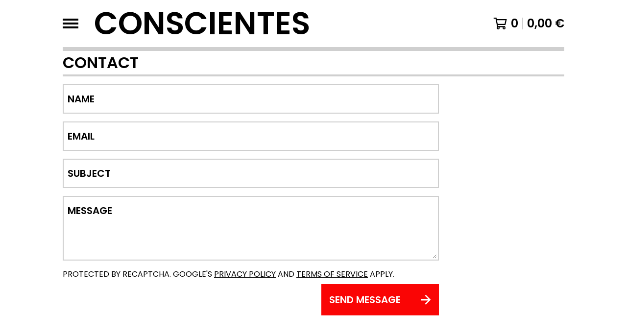

--- FILE ---
content_type: text/html; charset=utf-8
request_url: https://www.google.com/recaptcha/api2/anchor?ar=1&k=6LdINdkZAAAAAHvIaXX0SOfiy_lbvtByKCkWpMeC&co=aHR0cHM6Ly9jb25zY2llbnRlcy5iaWdjYXJ0ZWwuY29tOjQ0Mw..&hl=en&v=PoyoqOPhxBO7pBk68S4YbpHZ&size=invisible&sa=submit&anchor-ms=20000&execute-ms=30000&cb=fakswqwzohon
body_size: 49575
content:
<!DOCTYPE HTML><html dir="ltr" lang="en"><head><meta http-equiv="Content-Type" content="text/html; charset=UTF-8">
<meta http-equiv="X-UA-Compatible" content="IE=edge">
<title>reCAPTCHA</title>
<style type="text/css">
/* cyrillic-ext */
@font-face {
  font-family: 'Roboto';
  font-style: normal;
  font-weight: 400;
  font-stretch: 100%;
  src: url(//fonts.gstatic.com/s/roboto/v48/KFO7CnqEu92Fr1ME7kSn66aGLdTylUAMa3GUBHMdazTgWw.woff2) format('woff2');
  unicode-range: U+0460-052F, U+1C80-1C8A, U+20B4, U+2DE0-2DFF, U+A640-A69F, U+FE2E-FE2F;
}
/* cyrillic */
@font-face {
  font-family: 'Roboto';
  font-style: normal;
  font-weight: 400;
  font-stretch: 100%;
  src: url(//fonts.gstatic.com/s/roboto/v48/KFO7CnqEu92Fr1ME7kSn66aGLdTylUAMa3iUBHMdazTgWw.woff2) format('woff2');
  unicode-range: U+0301, U+0400-045F, U+0490-0491, U+04B0-04B1, U+2116;
}
/* greek-ext */
@font-face {
  font-family: 'Roboto';
  font-style: normal;
  font-weight: 400;
  font-stretch: 100%;
  src: url(//fonts.gstatic.com/s/roboto/v48/KFO7CnqEu92Fr1ME7kSn66aGLdTylUAMa3CUBHMdazTgWw.woff2) format('woff2');
  unicode-range: U+1F00-1FFF;
}
/* greek */
@font-face {
  font-family: 'Roboto';
  font-style: normal;
  font-weight: 400;
  font-stretch: 100%;
  src: url(//fonts.gstatic.com/s/roboto/v48/KFO7CnqEu92Fr1ME7kSn66aGLdTylUAMa3-UBHMdazTgWw.woff2) format('woff2');
  unicode-range: U+0370-0377, U+037A-037F, U+0384-038A, U+038C, U+038E-03A1, U+03A3-03FF;
}
/* math */
@font-face {
  font-family: 'Roboto';
  font-style: normal;
  font-weight: 400;
  font-stretch: 100%;
  src: url(//fonts.gstatic.com/s/roboto/v48/KFO7CnqEu92Fr1ME7kSn66aGLdTylUAMawCUBHMdazTgWw.woff2) format('woff2');
  unicode-range: U+0302-0303, U+0305, U+0307-0308, U+0310, U+0312, U+0315, U+031A, U+0326-0327, U+032C, U+032F-0330, U+0332-0333, U+0338, U+033A, U+0346, U+034D, U+0391-03A1, U+03A3-03A9, U+03B1-03C9, U+03D1, U+03D5-03D6, U+03F0-03F1, U+03F4-03F5, U+2016-2017, U+2034-2038, U+203C, U+2040, U+2043, U+2047, U+2050, U+2057, U+205F, U+2070-2071, U+2074-208E, U+2090-209C, U+20D0-20DC, U+20E1, U+20E5-20EF, U+2100-2112, U+2114-2115, U+2117-2121, U+2123-214F, U+2190, U+2192, U+2194-21AE, U+21B0-21E5, U+21F1-21F2, U+21F4-2211, U+2213-2214, U+2216-22FF, U+2308-230B, U+2310, U+2319, U+231C-2321, U+2336-237A, U+237C, U+2395, U+239B-23B7, U+23D0, U+23DC-23E1, U+2474-2475, U+25AF, U+25B3, U+25B7, U+25BD, U+25C1, U+25CA, U+25CC, U+25FB, U+266D-266F, U+27C0-27FF, U+2900-2AFF, U+2B0E-2B11, U+2B30-2B4C, U+2BFE, U+3030, U+FF5B, U+FF5D, U+1D400-1D7FF, U+1EE00-1EEFF;
}
/* symbols */
@font-face {
  font-family: 'Roboto';
  font-style: normal;
  font-weight: 400;
  font-stretch: 100%;
  src: url(//fonts.gstatic.com/s/roboto/v48/KFO7CnqEu92Fr1ME7kSn66aGLdTylUAMaxKUBHMdazTgWw.woff2) format('woff2');
  unicode-range: U+0001-000C, U+000E-001F, U+007F-009F, U+20DD-20E0, U+20E2-20E4, U+2150-218F, U+2190, U+2192, U+2194-2199, U+21AF, U+21E6-21F0, U+21F3, U+2218-2219, U+2299, U+22C4-22C6, U+2300-243F, U+2440-244A, U+2460-24FF, U+25A0-27BF, U+2800-28FF, U+2921-2922, U+2981, U+29BF, U+29EB, U+2B00-2BFF, U+4DC0-4DFF, U+FFF9-FFFB, U+10140-1018E, U+10190-1019C, U+101A0, U+101D0-101FD, U+102E0-102FB, U+10E60-10E7E, U+1D2C0-1D2D3, U+1D2E0-1D37F, U+1F000-1F0FF, U+1F100-1F1AD, U+1F1E6-1F1FF, U+1F30D-1F30F, U+1F315, U+1F31C, U+1F31E, U+1F320-1F32C, U+1F336, U+1F378, U+1F37D, U+1F382, U+1F393-1F39F, U+1F3A7-1F3A8, U+1F3AC-1F3AF, U+1F3C2, U+1F3C4-1F3C6, U+1F3CA-1F3CE, U+1F3D4-1F3E0, U+1F3ED, U+1F3F1-1F3F3, U+1F3F5-1F3F7, U+1F408, U+1F415, U+1F41F, U+1F426, U+1F43F, U+1F441-1F442, U+1F444, U+1F446-1F449, U+1F44C-1F44E, U+1F453, U+1F46A, U+1F47D, U+1F4A3, U+1F4B0, U+1F4B3, U+1F4B9, U+1F4BB, U+1F4BF, U+1F4C8-1F4CB, U+1F4D6, U+1F4DA, U+1F4DF, U+1F4E3-1F4E6, U+1F4EA-1F4ED, U+1F4F7, U+1F4F9-1F4FB, U+1F4FD-1F4FE, U+1F503, U+1F507-1F50B, U+1F50D, U+1F512-1F513, U+1F53E-1F54A, U+1F54F-1F5FA, U+1F610, U+1F650-1F67F, U+1F687, U+1F68D, U+1F691, U+1F694, U+1F698, U+1F6AD, U+1F6B2, U+1F6B9-1F6BA, U+1F6BC, U+1F6C6-1F6CF, U+1F6D3-1F6D7, U+1F6E0-1F6EA, U+1F6F0-1F6F3, U+1F6F7-1F6FC, U+1F700-1F7FF, U+1F800-1F80B, U+1F810-1F847, U+1F850-1F859, U+1F860-1F887, U+1F890-1F8AD, U+1F8B0-1F8BB, U+1F8C0-1F8C1, U+1F900-1F90B, U+1F93B, U+1F946, U+1F984, U+1F996, U+1F9E9, U+1FA00-1FA6F, U+1FA70-1FA7C, U+1FA80-1FA89, U+1FA8F-1FAC6, U+1FACE-1FADC, U+1FADF-1FAE9, U+1FAF0-1FAF8, U+1FB00-1FBFF;
}
/* vietnamese */
@font-face {
  font-family: 'Roboto';
  font-style: normal;
  font-weight: 400;
  font-stretch: 100%;
  src: url(//fonts.gstatic.com/s/roboto/v48/KFO7CnqEu92Fr1ME7kSn66aGLdTylUAMa3OUBHMdazTgWw.woff2) format('woff2');
  unicode-range: U+0102-0103, U+0110-0111, U+0128-0129, U+0168-0169, U+01A0-01A1, U+01AF-01B0, U+0300-0301, U+0303-0304, U+0308-0309, U+0323, U+0329, U+1EA0-1EF9, U+20AB;
}
/* latin-ext */
@font-face {
  font-family: 'Roboto';
  font-style: normal;
  font-weight: 400;
  font-stretch: 100%;
  src: url(//fonts.gstatic.com/s/roboto/v48/KFO7CnqEu92Fr1ME7kSn66aGLdTylUAMa3KUBHMdazTgWw.woff2) format('woff2');
  unicode-range: U+0100-02BA, U+02BD-02C5, U+02C7-02CC, U+02CE-02D7, U+02DD-02FF, U+0304, U+0308, U+0329, U+1D00-1DBF, U+1E00-1E9F, U+1EF2-1EFF, U+2020, U+20A0-20AB, U+20AD-20C0, U+2113, U+2C60-2C7F, U+A720-A7FF;
}
/* latin */
@font-face {
  font-family: 'Roboto';
  font-style: normal;
  font-weight: 400;
  font-stretch: 100%;
  src: url(//fonts.gstatic.com/s/roboto/v48/KFO7CnqEu92Fr1ME7kSn66aGLdTylUAMa3yUBHMdazQ.woff2) format('woff2');
  unicode-range: U+0000-00FF, U+0131, U+0152-0153, U+02BB-02BC, U+02C6, U+02DA, U+02DC, U+0304, U+0308, U+0329, U+2000-206F, U+20AC, U+2122, U+2191, U+2193, U+2212, U+2215, U+FEFF, U+FFFD;
}
/* cyrillic-ext */
@font-face {
  font-family: 'Roboto';
  font-style: normal;
  font-weight: 500;
  font-stretch: 100%;
  src: url(//fonts.gstatic.com/s/roboto/v48/KFO7CnqEu92Fr1ME7kSn66aGLdTylUAMa3GUBHMdazTgWw.woff2) format('woff2');
  unicode-range: U+0460-052F, U+1C80-1C8A, U+20B4, U+2DE0-2DFF, U+A640-A69F, U+FE2E-FE2F;
}
/* cyrillic */
@font-face {
  font-family: 'Roboto';
  font-style: normal;
  font-weight: 500;
  font-stretch: 100%;
  src: url(//fonts.gstatic.com/s/roboto/v48/KFO7CnqEu92Fr1ME7kSn66aGLdTylUAMa3iUBHMdazTgWw.woff2) format('woff2');
  unicode-range: U+0301, U+0400-045F, U+0490-0491, U+04B0-04B1, U+2116;
}
/* greek-ext */
@font-face {
  font-family: 'Roboto';
  font-style: normal;
  font-weight: 500;
  font-stretch: 100%;
  src: url(//fonts.gstatic.com/s/roboto/v48/KFO7CnqEu92Fr1ME7kSn66aGLdTylUAMa3CUBHMdazTgWw.woff2) format('woff2');
  unicode-range: U+1F00-1FFF;
}
/* greek */
@font-face {
  font-family: 'Roboto';
  font-style: normal;
  font-weight: 500;
  font-stretch: 100%;
  src: url(//fonts.gstatic.com/s/roboto/v48/KFO7CnqEu92Fr1ME7kSn66aGLdTylUAMa3-UBHMdazTgWw.woff2) format('woff2');
  unicode-range: U+0370-0377, U+037A-037F, U+0384-038A, U+038C, U+038E-03A1, U+03A3-03FF;
}
/* math */
@font-face {
  font-family: 'Roboto';
  font-style: normal;
  font-weight: 500;
  font-stretch: 100%;
  src: url(//fonts.gstatic.com/s/roboto/v48/KFO7CnqEu92Fr1ME7kSn66aGLdTylUAMawCUBHMdazTgWw.woff2) format('woff2');
  unicode-range: U+0302-0303, U+0305, U+0307-0308, U+0310, U+0312, U+0315, U+031A, U+0326-0327, U+032C, U+032F-0330, U+0332-0333, U+0338, U+033A, U+0346, U+034D, U+0391-03A1, U+03A3-03A9, U+03B1-03C9, U+03D1, U+03D5-03D6, U+03F0-03F1, U+03F4-03F5, U+2016-2017, U+2034-2038, U+203C, U+2040, U+2043, U+2047, U+2050, U+2057, U+205F, U+2070-2071, U+2074-208E, U+2090-209C, U+20D0-20DC, U+20E1, U+20E5-20EF, U+2100-2112, U+2114-2115, U+2117-2121, U+2123-214F, U+2190, U+2192, U+2194-21AE, U+21B0-21E5, U+21F1-21F2, U+21F4-2211, U+2213-2214, U+2216-22FF, U+2308-230B, U+2310, U+2319, U+231C-2321, U+2336-237A, U+237C, U+2395, U+239B-23B7, U+23D0, U+23DC-23E1, U+2474-2475, U+25AF, U+25B3, U+25B7, U+25BD, U+25C1, U+25CA, U+25CC, U+25FB, U+266D-266F, U+27C0-27FF, U+2900-2AFF, U+2B0E-2B11, U+2B30-2B4C, U+2BFE, U+3030, U+FF5B, U+FF5D, U+1D400-1D7FF, U+1EE00-1EEFF;
}
/* symbols */
@font-face {
  font-family: 'Roboto';
  font-style: normal;
  font-weight: 500;
  font-stretch: 100%;
  src: url(//fonts.gstatic.com/s/roboto/v48/KFO7CnqEu92Fr1ME7kSn66aGLdTylUAMaxKUBHMdazTgWw.woff2) format('woff2');
  unicode-range: U+0001-000C, U+000E-001F, U+007F-009F, U+20DD-20E0, U+20E2-20E4, U+2150-218F, U+2190, U+2192, U+2194-2199, U+21AF, U+21E6-21F0, U+21F3, U+2218-2219, U+2299, U+22C4-22C6, U+2300-243F, U+2440-244A, U+2460-24FF, U+25A0-27BF, U+2800-28FF, U+2921-2922, U+2981, U+29BF, U+29EB, U+2B00-2BFF, U+4DC0-4DFF, U+FFF9-FFFB, U+10140-1018E, U+10190-1019C, U+101A0, U+101D0-101FD, U+102E0-102FB, U+10E60-10E7E, U+1D2C0-1D2D3, U+1D2E0-1D37F, U+1F000-1F0FF, U+1F100-1F1AD, U+1F1E6-1F1FF, U+1F30D-1F30F, U+1F315, U+1F31C, U+1F31E, U+1F320-1F32C, U+1F336, U+1F378, U+1F37D, U+1F382, U+1F393-1F39F, U+1F3A7-1F3A8, U+1F3AC-1F3AF, U+1F3C2, U+1F3C4-1F3C6, U+1F3CA-1F3CE, U+1F3D4-1F3E0, U+1F3ED, U+1F3F1-1F3F3, U+1F3F5-1F3F7, U+1F408, U+1F415, U+1F41F, U+1F426, U+1F43F, U+1F441-1F442, U+1F444, U+1F446-1F449, U+1F44C-1F44E, U+1F453, U+1F46A, U+1F47D, U+1F4A3, U+1F4B0, U+1F4B3, U+1F4B9, U+1F4BB, U+1F4BF, U+1F4C8-1F4CB, U+1F4D6, U+1F4DA, U+1F4DF, U+1F4E3-1F4E6, U+1F4EA-1F4ED, U+1F4F7, U+1F4F9-1F4FB, U+1F4FD-1F4FE, U+1F503, U+1F507-1F50B, U+1F50D, U+1F512-1F513, U+1F53E-1F54A, U+1F54F-1F5FA, U+1F610, U+1F650-1F67F, U+1F687, U+1F68D, U+1F691, U+1F694, U+1F698, U+1F6AD, U+1F6B2, U+1F6B9-1F6BA, U+1F6BC, U+1F6C6-1F6CF, U+1F6D3-1F6D7, U+1F6E0-1F6EA, U+1F6F0-1F6F3, U+1F6F7-1F6FC, U+1F700-1F7FF, U+1F800-1F80B, U+1F810-1F847, U+1F850-1F859, U+1F860-1F887, U+1F890-1F8AD, U+1F8B0-1F8BB, U+1F8C0-1F8C1, U+1F900-1F90B, U+1F93B, U+1F946, U+1F984, U+1F996, U+1F9E9, U+1FA00-1FA6F, U+1FA70-1FA7C, U+1FA80-1FA89, U+1FA8F-1FAC6, U+1FACE-1FADC, U+1FADF-1FAE9, U+1FAF0-1FAF8, U+1FB00-1FBFF;
}
/* vietnamese */
@font-face {
  font-family: 'Roboto';
  font-style: normal;
  font-weight: 500;
  font-stretch: 100%;
  src: url(//fonts.gstatic.com/s/roboto/v48/KFO7CnqEu92Fr1ME7kSn66aGLdTylUAMa3OUBHMdazTgWw.woff2) format('woff2');
  unicode-range: U+0102-0103, U+0110-0111, U+0128-0129, U+0168-0169, U+01A0-01A1, U+01AF-01B0, U+0300-0301, U+0303-0304, U+0308-0309, U+0323, U+0329, U+1EA0-1EF9, U+20AB;
}
/* latin-ext */
@font-face {
  font-family: 'Roboto';
  font-style: normal;
  font-weight: 500;
  font-stretch: 100%;
  src: url(//fonts.gstatic.com/s/roboto/v48/KFO7CnqEu92Fr1ME7kSn66aGLdTylUAMa3KUBHMdazTgWw.woff2) format('woff2');
  unicode-range: U+0100-02BA, U+02BD-02C5, U+02C7-02CC, U+02CE-02D7, U+02DD-02FF, U+0304, U+0308, U+0329, U+1D00-1DBF, U+1E00-1E9F, U+1EF2-1EFF, U+2020, U+20A0-20AB, U+20AD-20C0, U+2113, U+2C60-2C7F, U+A720-A7FF;
}
/* latin */
@font-face {
  font-family: 'Roboto';
  font-style: normal;
  font-weight: 500;
  font-stretch: 100%;
  src: url(//fonts.gstatic.com/s/roboto/v48/KFO7CnqEu92Fr1ME7kSn66aGLdTylUAMa3yUBHMdazQ.woff2) format('woff2');
  unicode-range: U+0000-00FF, U+0131, U+0152-0153, U+02BB-02BC, U+02C6, U+02DA, U+02DC, U+0304, U+0308, U+0329, U+2000-206F, U+20AC, U+2122, U+2191, U+2193, U+2212, U+2215, U+FEFF, U+FFFD;
}
/* cyrillic-ext */
@font-face {
  font-family: 'Roboto';
  font-style: normal;
  font-weight: 900;
  font-stretch: 100%;
  src: url(//fonts.gstatic.com/s/roboto/v48/KFO7CnqEu92Fr1ME7kSn66aGLdTylUAMa3GUBHMdazTgWw.woff2) format('woff2');
  unicode-range: U+0460-052F, U+1C80-1C8A, U+20B4, U+2DE0-2DFF, U+A640-A69F, U+FE2E-FE2F;
}
/* cyrillic */
@font-face {
  font-family: 'Roboto';
  font-style: normal;
  font-weight: 900;
  font-stretch: 100%;
  src: url(//fonts.gstatic.com/s/roboto/v48/KFO7CnqEu92Fr1ME7kSn66aGLdTylUAMa3iUBHMdazTgWw.woff2) format('woff2');
  unicode-range: U+0301, U+0400-045F, U+0490-0491, U+04B0-04B1, U+2116;
}
/* greek-ext */
@font-face {
  font-family: 'Roboto';
  font-style: normal;
  font-weight: 900;
  font-stretch: 100%;
  src: url(//fonts.gstatic.com/s/roboto/v48/KFO7CnqEu92Fr1ME7kSn66aGLdTylUAMa3CUBHMdazTgWw.woff2) format('woff2');
  unicode-range: U+1F00-1FFF;
}
/* greek */
@font-face {
  font-family: 'Roboto';
  font-style: normal;
  font-weight: 900;
  font-stretch: 100%;
  src: url(//fonts.gstatic.com/s/roboto/v48/KFO7CnqEu92Fr1ME7kSn66aGLdTylUAMa3-UBHMdazTgWw.woff2) format('woff2');
  unicode-range: U+0370-0377, U+037A-037F, U+0384-038A, U+038C, U+038E-03A1, U+03A3-03FF;
}
/* math */
@font-face {
  font-family: 'Roboto';
  font-style: normal;
  font-weight: 900;
  font-stretch: 100%;
  src: url(//fonts.gstatic.com/s/roboto/v48/KFO7CnqEu92Fr1ME7kSn66aGLdTylUAMawCUBHMdazTgWw.woff2) format('woff2');
  unicode-range: U+0302-0303, U+0305, U+0307-0308, U+0310, U+0312, U+0315, U+031A, U+0326-0327, U+032C, U+032F-0330, U+0332-0333, U+0338, U+033A, U+0346, U+034D, U+0391-03A1, U+03A3-03A9, U+03B1-03C9, U+03D1, U+03D5-03D6, U+03F0-03F1, U+03F4-03F5, U+2016-2017, U+2034-2038, U+203C, U+2040, U+2043, U+2047, U+2050, U+2057, U+205F, U+2070-2071, U+2074-208E, U+2090-209C, U+20D0-20DC, U+20E1, U+20E5-20EF, U+2100-2112, U+2114-2115, U+2117-2121, U+2123-214F, U+2190, U+2192, U+2194-21AE, U+21B0-21E5, U+21F1-21F2, U+21F4-2211, U+2213-2214, U+2216-22FF, U+2308-230B, U+2310, U+2319, U+231C-2321, U+2336-237A, U+237C, U+2395, U+239B-23B7, U+23D0, U+23DC-23E1, U+2474-2475, U+25AF, U+25B3, U+25B7, U+25BD, U+25C1, U+25CA, U+25CC, U+25FB, U+266D-266F, U+27C0-27FF, U+2900-2AFF, U+2B0E-2B11, U+2B30-2B4C, U+2BFE, U+3030, U+FF5B, U+FF5D, U+1D400-1D7FF, U+1EE00-1EEFF;
}
/* symbols */
@font-face {
  font-family: 'Roboto';
  font-style: normal;
  font-weight: 900;
  font-stretch: 100%;
  src: url(//fonts.gstatic.com/s/roboto/v48/KFO7CnqEu92Fr1ME7kSn66aGLdTylUAMaxKUBHMdazTgWw.woff2) format('woff2');
  unicode-range: U+0001-000C, U+000E-001F, U+007F-009F, U+20DD-20E0, U+20E2-20E4, U+2150-218F, U+2190, U+2192, U+2194-2199, U+21AF, U+21E6-21F0, U+21F3, U+2218-2219, U+2299, U+22C4-22C6, U+2300-243F, U+2440-244A, U+2460-24FF, U+25A0-27BF, U+2800-28FF, U+2921-2922, U+2981, U+29BF, U+29EB, U+2B00-2BFF, U+4DC0-4DFF, U+FFF9-FFFB, U+10140-1018E, U+10190-1019C, U+101A0, U+101D0-101FD, U+102E0-102FB, U+10E60-10E7E, U+1D2C0-1D2D3, U+1D2E0-1D37F, U+1F000-1F0FF, U+1F100-1F1AD, U+1F1E6-1F1FF, U+1F30D-1F30F, U+1F315, U+1F31C, U+1F31E, U+1F320-1F32C, U+1F336, U+1F378, U+1F37D, U+1F382, U+1F393-1F39F, U+1F3A7-1F3A8, U+1F3AC-1F3AF, U+1F3C2, U+1F3C4-1F3C6, U+1F3CA-1F3CE, U+1F3D4-1F3E0, U+1F3ED, U+1F3F1-1F3F3, U+1F3F5-1F3F7, U+1F408, U+1F415, U+1F41F, U+1F426, U+1F43F, U+1F441-1F442, U+1F444, U+1F446-1F449, U+1F44C-1F44E, U+1F453, U+1F46A, U+1F47D, U+1F4A3, U+1F4B0, U+1F4B3, U+1F4B9, U+1F4BB, U+1F4BF, U+1F4C8-1F4CB, U+1F4D6, U+1F4DA, U+1F4DF, U+1F4E3-1F4E6, U+1F4EA-1F4ED, U+1F4F7, U+1F4F9-1F4FB, U+1F4FD-1F4FE, U+1F503, U+1F507-1F50B, U+1F50D, U+1F512-1F513, U+1F53E-1F54A, U+1F54F-1F5FA, U+1F610, U+1F650-1F67F, U+1F687, U+1F68D, U+1F691, U+1F694, U+1F698, U+1F6AD, U+1F6B2, U+1F6B9-1F6BA, U+1F6BC, U+1F6C6-1F6CF, U+1F6D3-1F6D7, U+1F6E0-1F6EA, U+1F6F0-1F6F3, U+1F6F7-1F6FC, U+1F700-1F7FF, U+1F800-1F80B, U+1F810-1F847, U+1F850-1F859, U+1F860-1F887, U+1F890-1F8AD, U+1F8B0-1F8BB, U+1F8C0-1F8C1, U+1F900-1F90B, U+1F93B, U+1F946, U+1F984, U+1F996, U+1F9E9, U+1FA00-1FA6F, U+1FA70-1FA7C, U+1FA80-1FA89, U+1FA8F-1FAC6, U+1FACE-1FADC, U+1FADF-1FAE9, U+1FAF0-1FAF8, U+1FB00-1FBFF;
}
/* vietnamese */
@font-face {
  font-family: 'Roboto';
  font-style: normal;
  font-weight: 900;
  font-stretch: 100%;
  src: url(//fonts.gstatic.com/s/roboto/v48/KFO7CnqEu92Fr1ME7kSn66aGLdTylUAMa3OUBHMdazTgWw.woff2) format('woff2');
  unicode-range: U+0102-0103, U+0110-0111, U+0128-0129, U+0168-0169, U+01A0-01A1, U+01AF-01B0, U+0300-0301, U+0303-0304, U+0308-0309, U+0323, U+0329, U+1EA0-1EF9, U+20AB;
}
/* latin-ext */
@font-face {
  font-family: 'Roboto';
  font-style: normal;
  font-weight: 900;
  font-stretch: 100%;
  src: url(//fonts.gstatic.com/s/roboto/v48/KFO7CnqEu92Fr1ME7kSn66aGLdTylUAMa3KUBHMdazTgWw.woff2) format('woff2');
  unicode-range: U+0100-02BA, U+02BD-02C5, U+02C7-02CC, U+02CE-02D7, U+02DD-02FF, U+0304, U+0308, U+0329, U+1D00-1DBF, U+1E00-1E9F, U+1EF2-1EFF, U+2020, U+20A0-20AB, U+20AD-20C0, U+2113, U+2C60-2C7F, U+A720-A7FF;
}
/* latin */
@font-face {
  font-family: 'Roboto';
  font-style: normal;
  font-weight: 900;
  font-stretch: 100%;
  src: url(//fonts.gstatic.com/s/roboto/v48/KFO7CnqEu92Fr1ME7kSn66aGLdTylUAMa3yUBHMdazQ.woff2) format('woff2');
  unicode-range: U+0000-00FF, U+0131, U+0152-0153, U+02BB-02BC, U+02C6, U+02DA, U+02DC, U+0304, U+0308, U+0329, U+2000-206F, U+20AC, U+2122, U+2191, U+2193, U+2212, U+2215, U+FEFF, U+FFFD;
}

</style>
<link rel="stylesheet" type="text/css" href="https://www.gstatic.com/recaptcha/releases/PoyoqOPhxBO7pBk68S4YbpHZ/styles__ltr.css">
<script nonce="yMkAJivMMHfJyUmjPaqjBA" type="text/javascript">window['__recaptcha_api'] = 'https://www.google.com/recaptcha/api2/';</script>
<script type="text/javascript" src="https://www.gstatic.com/recaptcha/releases/PoyoqOPhxBO7pBk68S4YbpHZ/recaptcha__en.js" nonce="yMkAJivMMHfJyUmjPaqjBA">
      
    </script></head>
<body><div id="rc-anchor-alert" class="rc-anchor-alert"></div>
<input type="hidden" id="recaptcha-token" value="[base64]">
<script type="text/javascript" nonce="yMkAJivMMHfJyUmjPaqjBA">
      recaptcha.anchor.Main.init("[\x22ainput\x22,[\x22bgdata\x22,\x22\x22,\[base64]/[base64]/MjU1Ong/[base64]/[base64]/[base64]/[base64]/[base64]/[base64]/[base64]/[base64]/[base64]/[base64]/[base64]/[base64]/[base64]/[base64]/[base64]\\u003d\x22,\[base64]\\u003d\x22,\x22ZBIHfcK7AFLCq2wGwo0EL8OBw40GwoJ5JXRLHQYyw5cJM8Kdw73DqT8fWTjCgMKqcX7CpsOkw7N0JRpWNk7Dg1zCuMKJw43DuMKwEsO7w4kyw7jCm8K2M8ONfsOUOV1gw79qMsOJwoFVw5vChlnCusKbN8Kowp/Cg2jDnHLCvsKPXWpVwrIQSTrCum3DswDCqcK5NDRjwpfDiFPCvcOTw7nDhcKZDQ8Re8Ohwr7CnyzDnMKLMWl8w4Qcwo3Dvl3DrghGMMO5w6nClMOLIEvDrsKMXDnDp8O3UyjClcOtWVnCuV8qPMKWRMObwpHCv8KSwoTCunLDmcKZwo1bccOlwodNwqnCinXCiT/DncKfJDLCoArCrcOZMELDlcOUw6nCqnpuPsO4dg/DlsKCe8ODZMK8w68OwoF+wqvCgcKhworCg8KEwposwqXCh8Opwr/[base64]/[base64]/[base64]/Dl8O3w7zDl2Ifw5/[base64]/Dl0tUw4tDwqjDhMONwqNqJMKKw7zDnsKKw58lesKsbcK9EmnCiAnCmMOXw5VBc8O4C8Ksw6UzI8Ktw6jCiR09w7nDvjzDqT00LDxbw40jT8KHw7/Dn0rDjMK8wqbDujAuPsOCe8K/HljDqjrCsy0MKA7Ds3NBF8OxAzzDlMOGwopZOwjCkEjDogDCocOYAMKtKcKNw6PDncO9wqFxVHRdw6/CgcOzHsONGAYLw7k1w5TDugkrw47Cn8K0wo7CncOGw68KFFk2K8O9b8KEw6DCvcKnID7Du8Kjw5MqZMKGwrt1w5E7w6PDvcKTcsKXD1tGTsK0Z0fCmcK2PWJDw6oKwoN1PMOAd8K/[base64]/[base64]/DqMOGw5Vvwr01e27CkSDDocK7wrbCtsK3wp/DrMKAwrbDkF/[base64]/woBvw59xw7F0wqXCqRN1c8KBP8Orwpw1wprDksOVJMKvRwvDicKow7/[base64]/Cs8OGw5LCpMOlw60FwqxGwoDCmMKRwo/CncKswocSw5bDhgzCo00nw5HDnsKvwqnDp8OHwoHDlsKRNGLCkMOzW00IJMKIKsKlJS3CnsKJw5Fnw6HCp8OCwq/Dij9nZMK1HsKHworCpcKIGTfClEZ+w6nDksKUwpHDq8KqwqQIw5sHwprDn8O6w6nDj8KmC8KqQCXDoMKgD8KQcE7DncKYMlvCk8OjZUfCn8KnQsOtaMODwrxew7AywpM2wrXDhWjDgcKWdMKyw4/DkjHDrjwSGA3Cu38RZEvDpnzCvmPDqxXDvsKrw7Rzw7bCh8Odwoxzwrh4bzAjw5V3MsOtN8OzYsKJw5IEw68LwqPCp07Dk8KCdsKMw4jCvsO1w69saETCkRnDvMKtw7zDtDQvayZCw5NGD8KLw7JkUsO/wpdmwpV/[base64]/wpHDo8OawqnCuhHCtsKUJDXDosKJwog2w7fDoSRLw4kHA8KPOsKgwr7DgsKheGdhw5jDsTA+SB1HZcKcw6RNQMObwq/[base64]/CucKYw6cuwppwwohhcFg8Dxl2woLCox7DsA1BTjBIw6sBcQINAcO6JV9fw7EmMgIawpcpXsK3S8KucRDDo2fChcKtw6DDrEfCusOPNhoyPlbCkMKlw7vDjcKmRcORAMOSw6DCmlrDpcKeIFTCpsKiGsO0wqXDm8OIZwHClCDCo3jDo8O/csO0aMOJBcOrwogyI8OowqbDn8O+VS/CoT0gwqfCilt4w5Fcw7HCvsOGw44dCMOywpPDsV3DqX3DlsKoBH1RQcOxw5LDjcKQOXtpw7/DkMOOwp85bMONwrLDggsOw7bDv1E/wo7DlDQIwopWGsOkwr0kw5pYTcOha27DuyFeZ8K3wq/Co8Osw47CuMOFw6tATBHCpMO/wo/CnhNsUcOEw45CdsOawpxla8OXwpjDsFN4w59BwqHClT1lWsOMw7fDg8KnN8Kzw4PDl8O5a8Oww47DhDRbQUc6fBDChsOOw695EsO6HDNRw7DDk1vDuFTDk08fZcK3w7wdGsKcwqIsw7HDjsO7NX7Di8K/[base64]/[base64]/ClcKZwr3DrznCjMONw7bDvsKyGUYSwp7CtMOVwoHDmm5MwrPDhMK9w7DCuDtKw4ERPcK1fyLCvcK1w7F9X8ODAV/Dun1YBkwzRMKuw5lqASbDpUXCly5ALnNXWGrDsMOgwoTCnH7CiSkkVgFkwqobFnwowq7CncKIwq9Vw7d8w4TDi8K0wrE/w6AwwrnDgznCnxLCpcKMwoXDij7CmmTDscOXwrMKwp5hwr0DLcOWwrHDnS4sdcKfw4wCUcOpJ8O3RsK/bhNTdcKwMsOvQn8JSn9mw4JKw7nCkUZmUsO4HUIIw6FoZ13DuDzDsMOuw7scw6XCl8K9w5zDsn/Dpk89wrcBWsObw7Rhw7nDosOBN8KXw5HDuSUgw6EeKsOTw6AhYU0+w63Dv8ObM8OCw4ASdiLChMO8VcK0w5HCksOcw7R+K8OswqzCu8K7UMK6RjHDlcOxwrLChxjDuDzCicKNwonCk8OYX8O8wrPCicOCcX/[base64]/NcOINmpPwrHCsEhKPcOKw6tPTkfDqGREw4YNw6xELSDDtQ4tw5jDkMK5wp13McK0w4ATagTDoS9RAQZDwrzCgsKcSXEYwozDtsO2wrXClsOlB8Klw5XDmMKOw7kgw6LCvcOaw4Urw5HCqcOJwqDDlkdnwrLCtDXDn8OTNErCsF/DgzTCg2IbG8OoYAnDjwM1wp97w4Bnw5bCtmQTwolNwpTDg8Krw6FowoXDocK7T2pVGcKTKsODJsOUw4bDgm7Ck3XCl34Kw6rDsG7ChxZNU8KKw6HCpMKuw6PCmcO2wp/[base64]/DkcKWDcKcwqzCmmDCg8OGCGkwfAowRTPCgCTDscKvRcKlJcO2TDjDnGwzMgE6GMKEwqo2w7LDpj4BGWRoP8OewoZhXX0QYRw/w49awpFwNyVXUcKNw5UPw74qHnw/[base64]/Z0l6DsKtwr0FHsOowoXDgcKTAlLChcO8w7LChj/ClsK/[base64]/w5NqwoXCqcKCwocYLMKYwp3Cq8KJMkzDlMOufiEKwoMdBn3DjsOpF8Kuw7HDsMK8wr/CtT84w7rClcKbwoQtwrrCiTbCjcOnwoTCoMKQw7QWEwHDozM2LcK9bcKaU8OUY8O/[base64]/DisK9GsKgwoTDjDYOZyR5RsKYVcK3LQjCnsOBBcOVw7dBWcKPw4EIOcOSwqpTB1HDicO9wojCiMOHw6Z9VSdawpTDgGE0VWfCsiInw4h6wr3DoFF1wq0tGSlxw5EBwrnDgMKUw7bDhQlIwp45F8KJw4gYIMKvwqLCh8KdZ8KEw5Q/TmE4w4XDlMOIXRjDr8KWw6BnwrzDv206wqFHTcKowqjCncKLIsKYSi3CoFZ5SVLDkcKjJWbCmkzDm8KVwrDDssO3w5c5cxPDlEHCvVgZwodAbcKKDsOMI3/DtMKxw50pw7VSSmfDsEPCjcKCSCdsNFgHdFDCn8Kywp0nw4/CpsKIwoMtJQItN14JfMO4C8O0w6Zqe8Kkw5kUwrRhw6nDhQ7DnDbDkcK4Az5/[base64]/DiMKYUsOoXlkbwrEHJRMDEMOZRzlAdsKLHMK/w6zCk8KzAUDDj8O7Hi8dQSVcw4jComvDiULDnQEWccKCA3XCgEFlHcK1FsOUB8OPw6/DgsKFDEUpw5/CpMOhw784WDdzUnzCij9Xw7XCjMKHRVHCiWRhMhTDuQ/DuMKoFzlIHX7DrUZ2w5IEwrvChcOGwpHDlELDoMKELMOIw73DhTQRw6zCoC/[base64]/[base64]/[base64]/DqEUWwrhKw742F2XDkMOlD8KZccKOVsOKQMKobMOHAT1cOsKYZcOFZ35kw73CrDbCjkTCpj7ChE/DmENLw7kzYMOVTmY6wozDoy1eM0TCsQUtwoXDjS/DrsKfw7zCg2QFw4XCmSw+wq/CgsK3wqnDhsKmOmvCtcK0HGMZwqEMwohYwpzDp2nCngPDq1RkWMKrw5Yib8KvwrUvX37Du8OJFCZ1M8Kaw7DDqQfCrnI7V2gqw4bDq8OmecOvwps3wpNzwrA+w5NnXcKZw6jDi8OXLRzDr8OvwqLCo8OmLX/CgcKAwqTCtmjDsWDDhcOXFwUpZMKKw5Naw7rDgVPDkcOsJsKAcxDDn17DmsO5F8OiMFclwrsEdMOUw41cIcKnWyclw5vDisOtwpdzwrQmSWHDoHUAwrXDnMKHwojDhMKbwqN3QCfCkMOdBi0Twq3DuMOCWyorIcKCwrPCvRXDq8OjZnIKwpXCrcK7J8OIU0rCpMOzw5/DnMKiw6fDgT1Yw5t3AzZ1w6ARShc1BmTDrsOrPmvCk2fCnw3DrMONAG/CvcKoLTzClkLDnCN2AsKQwqTCuWPCpmAzBh3DjG/DkMOfw6ElD1lWNsOMXsKBwrbCuMOKe1bDhRTDkcOROcODw4/Dv8KYe1rDmHLDgR1cwr/CqMO+NMKgYChIcXrCo8KOBcOaN8K7HnDCs8K1bMKqSR/DmD3DtcOLBcKmw6xXwo/CksOfw4TDgA5QFWzDqnUVw6jCtsKqMMOnw5LDthXCtcKYw6vCl8KnIXTCnMOGPnQuw5cyJibCvMOSw7rDjsOVOVZ4w6Irw4zDgF9Qw6MRTV/Clwxew4bCnnPDsQPCpMO3b2LCrsOxw6LCjcKGw4opHB43wrBYNcO8T8KHJUzCnsOgwrHCksOUY8O6wpUlXsKZw5jCvsKlw7JXC8KKesK8UxrCvMOSwr85wrpOwoXDhwLCl8OCw6jCqQ/[base64]/CscOpwr8tWyVLR8OFcg3CmUcvwqB5w7HCoC7CgjrDo8K+wpZVwrPDvDbCqcKSw4bCuCPDi8KJdsO7w4ERWUPCr8KrRW8DwpVcw6XCnsKBw5rDvcOyScK8wqJeZTfDh8OwT8O7fMO6bsOGw7/CmDbCqcKYw6jCvk5/NUwhwqNAUlXCqcKqCHFKGmIawrBaw7DCscORLzTCvMOCEmLDh8Oew6bCrWDCgMKnQsK+dsKIwolOwrcow5TDsgDCvG7Co8K1w7d/Vl53OcKQwoHDn0TDsMOyDCzDmkIfwpnChsOrwqMywp7ChMOiwo/[base64]/wo4nw7h9NcKSwq8MJsK6w5rCmjN2KDfDpgROSHtUwrnCu3PCrsOuw4fDt1pzJMKfTyvConPDmifDoQfDhBfDqcKvw77DuVFJwrJKfcOxwrvCnjPCjMOIesKfw7nCvXxgcAjCicKAwpbDrEoWA0vDt8KUWsKHw7N2wo/CvsKjQmXDk1HDvTXCicKZwpDDnl5GfsOLCsOuLcKHwqxvwoHDgTLDhsOrw4kGGcK2J8KpfsKUesKew4ldw61ewqJvT8OOwojDp8Kiwo53woTDusKqw6dwwp8ywq4/wojDq39TwoQ2w6DDtcOVwrnCpSvCjWPCmxfCjA/DrsKXwqLDtMKSw4kdJw1nGkhCEVHCqxzDi8OMw4HDjcKbX8KBw7tGJxvCs2ZobxXDmhRmVsOhKcKJHhrCqlbDjRTCsXbDjTfCoMOxOSV5w6/Dt8KsOEPChcOQTsOXwpkiw6bDncOmw47Dt8OYw6/CssOjKMK1C2DDuMKBEFQPw7zDqR7CpMKbFsKmwoZTwqHCgcOow4J/wpzCkEJKNMObw4VMC3lhDjkzci0qWsOqwpwHX13Di3nCnzMuIUnCksORw61paC4xwp4qQU9VMwlhw4xrw44WwqQvwpfCnx/DoWHCtyvCpQXDrm5vFWIfVSXCnRB2QcKrwp3DsT/[base64]/DksKRwpHDtjzCrsOow4rDh1DCmcOrTjHCucKfwq7DqmTDlC7DtAhzw6Z7EMOwVcOKwqnCoD/CpcO1w7t8WMKiw7jCmcK2UnoXwonDjW/[base64]/CoMO7GsKMJwnCm1vDjsKBw43CvjXDkcK2B8OswqbCqwIPVCjCr2p1wpfDtsKvOMKcU8KyNsKIw4zDgSHCh8OywrHClMKjH3A5w4TCh8Omw7bDjjgWV8O1w5LCvwt6wq3Dp8Kbw6jCvcOjwq7Dg8OQK8OEwq3CrmPDs23DtgMKw41bwrDDuGV0woLClcKLw4/DuUhVIz8nCMOPa8OnbsOQV8ONcFEdwqJWw7wFw4R9AV3DuSgGBMOSd8KZw7JvwrDDiMKfO3/CqUx/woAZwofDhWVsw5xJwo03ChrDnGR3CUZyw6rChsOZFMKBagvDhcOewppHw4vDmsOIHMK4wrF8w4gYPGpNwodQFHHCnx7CkB7DpXDDggDDmxJEw7nCnz7DssO8w6vCvT/CncOmYh5Aw6Nww4gGwo3DisOpdRVowpI7wqAFasKOccO5R8OPdXRtFMKRETvDicO9WcKrf1tiw4zDscObw5vCoMO/FHhfwoQKDArDqH3DtsOVFsKFwq/DnhbDt8Oiw4NDw5IIwopzwrxww47CglR5w4AfVD9hwqvDkMKuw6fCo8Kmwp7Dn8KCw4ElR3gOZMKnw4g/RWd1Ejp0LRjDisO0woAYC8Kyw5gOaMKaBHPCkwHDhsKGwrjDvFM+w6LCuVNtFMKPw4/[base64]/Dgn5Jwp7CnHlswo4zw4gDw5/DhMKkw6PDqnnCl2TCicOoDDfDrAHCkMOeLXBwwrNnw5vDtsKNw4RbP2fCqMOHPVdSO3oQf8Ocwo5PwolCLBFUw7VFwrfCncOPw5fDqsOZwrZAScKPw4t5w4HDg8OEw7NGRsOwZSfDucOVwpN5J8OCw7PCiMOmKMKqw6d3w7Jgw5Nuwp/DscObw6Umw4LDlH7DkGYYw6/DoR/CvBd6dWPCuH/Du8O5w5XCs0XDnMKtw4/DuFzDncOkW8OXw5DCi8KxUBd/wr3Dq8OAW37DrlZaw47CpCMowq8TK1nDrhBJwqoWNBfCpw/DrjfDsH02OwIwCMK2wo55DsKFTifDo8Oaw47Dn8OLbMKvfMOYwrfDqxzDr8O6XWRbw6nDnTDDuMKuT8OyOMONwrHDssKPEMOJw77DhsOfMsOPw4XDrMONwqjCn8O7BSpQw7/DrD/[base64]/dMKZVxtmCMOrQmrDmsOiw5MnAhrDkhPCu2zCvsOHw7nDkAfDuArCjcOOw6EBw71awqcVwrfCucKtwoXCkBB7w4h/Tn3DmcKrwqp3dVAYcCFFF0TDnMKMCA5PLix1SMOxG8OTC8KKVxDClcOjMFDClsKuOsKQwp/CpUVuDxJBwr43esKkw67CgBk5PMK0XAbDusOmwptaw709IsO4DzLDs0XCkAp8wr4uwo/CvsOIwpfConIDOWNOQcOAOMOiIcOnw4bDnz5Cwo/CocO2axdtecOYYsO7wpjDscOUGTXDi8KWw7AQw58oRQjDjcOKQlzCkEJMw5PCtMKLSsKnwpzCs3sBw5DDocKYA8ObAsOkwoVtCGjCnR8bZ0B+wrLCmAY9IsK0w6LChT7DjsO3wooaGx7CqkvClMOmwo5SLkZ6wq8fQWjCjAjCt8O/eT0Hw47Dgg0jc304dFwQbj7Diz1Nw7Exw4hDD8Ocw7hcdMOZfsK9wpBDw74Ffi1Ew57DsgJCw7F3U8OHw6hhw5rDs1jDoG8APcKtw75IwpkSRsOiwo/CiBvDtynCkMK7w4vDglB3bw5BwoHDiREUw4/CvxzDmXfChEB+woRwccORw7wHwq1Lw6chHcK/w6/CgcKqw51MdG/DksO4H3ZfXMKNSsK/IgHCsMOVEcKhMC1vX8KYaHTCvsOnwoHDhcOOH3XDscKuwpzCg8OoMy1mwojCg03DhmoXw658WsKDw5ViwqYEQMK6wrPCtDDCihp+wo/CtsKzOCzDk8Ohw7IWP8KNCiHClETDs8KjwobChC7CvsONfE7DoWfDtB9VL8Kqw7sMwrFnw55ow5hlwr4vPmVyDQFLZcK8wr/DicOscAnCjTvCqMOpw715wrzCh8KrOBzCv3VWfcOCAMO/CC3DgXouOsOOARrCqBXDnFMDwqB7cErCsQBnw60HHh/Dty7DicK1TDLDnH/DoCrDrcKSKQMsEzciw7FCw5Mtwot+NihVw7TDscKuwrnDi2ZIwqk+wozDvMOEw4gzw5DCjsO5Ikg/wr8KSD55w7TDllJZL8O0wrLCnQ9XTGLDsmxJw7DDlURDw5zDusOXey86QgjDn2DCmywyNBNcwoYjw4AkJsKYwpPCi8OyG3c+wqMLeTrCn8KZw6w6wrIlwqHCj2zCv8K8DB7CqBxLW8OkeAfDhC5BPsKDw7wuHkBlfsOTw6dULMKoIsO8OFxxCAHCvcOjPsOmfA/DsMOARC7Djl7CtTNZw6jDtlxQV8Orwp/CvnhaJm4qwqzDgsKpbk83ZsOxDMK2wp3CqS7Dg8O1EMO6w65Cw6/Ch8OHw6PDo3zDqETDm8Osw6/CoVTClTXCssKMw6A2w7l7woN8Vg8Lw6/DkcK7w7Jowq3Di8KmAcOswptqDcOAw5wnAH3Ct19Bw6xIw7cew5c0wr/Ct8OsPGHCl2TDqjnCuCXDo8KnwovCjcOebsKNecOmSF54w5pOw57CiW/[base64]/DpMKEw683FMObw4jCscK5dX3CjwXDksOEEMK7wr8KwofCtcOkwoDDhMKzcMOew6rCuVkZU8KOwprCnsOWNFLDk1AvBsOHJXRLw4/Dl8OWYF3DoVYCUMO+wqUtbGcwYQjDiMKyw6BYTsOQFn3CqRPDlsKSw4Bjwqkvwp3DknnDq00EwqrCusKrw7tWAsKTSsKxHCvCjcK/FXwswpN7CVU7cm7ChMKGwqgjbE17EMOuwoHCk1PDiMKqwr97wpNkworDkMKQImwuVcOPOxPCmB3Dt8O8w4tGFlHCvMOESUXCosKBw7AJw41ZwrNGCF3Dj8OWEMKTRsKUR1xhwrPDhnZxAAXCv209dcKeNklswofCqcOsQm3CksODIMK/w7rDq8Kbc8ODw7Qbwq3Ds8OgK8Omw5bCusKqbsKHJmbCsDfCoxQddcOgwqLDs8OEwrBJw7IWd8Kyw51DOWTDhgodM8OZGMOCTBs2wrlyXsKyAcK2wqzDg8OFw4RrZWDCqcO5wq/DnwzDgg/CqsOhLMKnw7/Dk3/[base64]/DlTjDiGXCtFPDr8OpwqwWw4FGZcOIwo5iZX4oeMKFe29PAMO3wqlyw6fDvwXDq1LCiEDDqMKrwpTCk3/DgcKlw6DDuHjDrcOYw7LCrg8Yw7MBw415w5cUWmopEMKLwqkPw6LDjcO8wpPDl8KtbRrCq8K2Ij8KX8KrVcOwTMKcw7cFDcKSwoURUhnDh8OAw7HDhElPw5fDtBDCn1/Cky4Ie3RXwpbDrArCp8K6QcONwrgoIsKGPcO5wrPCnmNjaXYTWsKgwrcrwrxjw7R3w4PDgVnClcOjw6tow7rCgUQOw7kibcOUH03CpcO3w7HDtBDDlMKPwrfCoQ1Vwqdmwqg/wpFZw4wBBMOwA3/DvmrCuMOkDWPCkcKdwrrCo8O6MypTw7TDs1xVYQvDjGfDhXg7wp5nwqTDvMOcJSliwrALWMKIOgnDhylGM8KRw7PDig/Ch8Kkwo4ZfyTCrlBdC23CvX5kw5vChUdZw4nDmsOvYTXCgMOQwqvCrjdACWFkw5xXLDrCnUUcwrHDvcKjwqLDjxLCksOnYzDClF7DhVRtCCMfw4INTcOBD8KSw6/DvSzDg1XDv3RQUVgywpUuWsKowo04wqgXHnZtccKNJlzDosKSRmcbwqPDpknChlfDnRLChWtDZl9ew5lgw4/DmCHCq1vDtcOnwpcWwpTDjW4JGAJqwp/[base64]/OcKVwo5nJkQkw4pCwrLCm2TDksKnK8Kvw7rDqsOPw5nDsRcgN1RTwpRrL8KtwrhyDCHCoCjCqcOAw7HDhMKTwoXCt8K4MUHDj8K9wpDCkkfDoMOJB2/CjcO5wpDDj07CuzcIwos/[base64]/Di27DqcOpwrw9LMO/TMKdKQDDqcKywqgewrLCsT7DnVfCosKVw4hXw4QEZMKawp3DjMOzN8KjKMOZwrXDkHAsw6lndztkwpo1wooOwpY/ajoDwrvDgQdPY8K0wrQew7zClR/[base64]/[base64]/DjBfCnW3Cmh7Dn1QVwodIwqjCpsOnw4krw7YxI8OoVD1Yw6vCh8OIw5PDhnxFw7AXw7zCuMOFw7AsTHHCnsOOdcKBw5F/[base64]/DhcOcwrZ4PcOtYT/DhcKlw5vDtMKrwo0+IE12FA4mwoLCvWZjw5oaeF3DpyXDmMKlL8Oaw5jDlQBZRGXCn2TDlm/Cv8OWGsKTw5jDpW/Crz/Co8OkRgVnbMObIsOkYWc5VgVBwo3DvTVkw7XDpcKIwrdIwqXDuMKHw59KD3c/dMO7w5XDiU5/JsO1GAI+D1sAw4wMf8KGw6jDsUNaZlYwBMK7wodTwp5HwoDDg8OVw5gvF8OQRMOYRjfDscONwoF7f8KGdQ5/IMKADTfDs3khw5koZMOUMcO4wo4LaxUWfMK6OQ3DnD14WiLCvQbCs3xHTMOjwr/ClcK3dQVnwrNkwp5QwqsIHRgKw7A7w5XDoDPDhsKWGE9yM8OAPSQGwoonYVU4CToxRAQjPsOmUsOvesOQWSLCoBDCs1BVw7ZTZGh7w6zDhcKHw63CjMOuRF7CqRNOwqokw5lsXMOdC1zDs0oPRMOdLsKmw5nDhsKuVXFoHMOTKWV/w5/[base64]/Dqn/DqMOmP8OWwp/DhcOnw4TCsyPDtsODTcOewoVqwo7DpMKtwovCv8Kwc8O/Vn8oUcOocQTDpi7Dk8KOH8O3wrXDusOMOlg1wq/CkMOlwrUEwr3ChTrDjsKxw6/[base64]/Ct8KeFgLDqsOzX0nCqyPDgVtLUcK0w5TDnsKFwodQM8KKbcK/[base64]/[base64]/w6jCscONw7dmwoHCgD8Tw7rCtHrDpMK6fh7DkE3DvcOKIsKyKi4Zw5E7w4RLeDPCjQNDwqI5w49MKXMjccOlMsOoS8KsEcO5w6Row5XClMOHO3zCkCgYwogBD8O7w47DlFhEVG/Co0fDhkQzwq3CoD4XQsOOETnCmzDCij1XYTfDv8KVw41BecK2J8Kqwpd6woASwq0UE3p8wovDocK8wrXCu3RHwoLDnV4VOz9AJ8KRwq3ClHrCiRMZwr7DtjUwRh4CL8O7G1/Cs8KDwoPDs8K7ZHjDlDo0EMKuwoAnUS7CtsKow5xIJ08oVMO7w4DDuwXDlcO2w70gdR7DnGYWw7RawpQcB8OlAE7DrXjDvsOKw6MKwp9rRDfDv8KROmbDr8OhwqfCmsO7VHZ4DcKew7XDu2cPcXgkwo8MMTPDhXLCoiBcTsO8w5ADw73CrlbDqFTCsmXDlk/[base64]/DjsKwdcOHwpzDuAdNw45wwptmw57Cs8KJwooTw7BHWMOhfgzDmFzCuMOEw5Amw44yw4gUw7IPWyhVUMK3NcKjwrUkKlzDhw7DnsOXa0I3KsKeF3NQw6kEw5fDscO6w6HCvcKqNsKPVMKQfyHDncKkD8KMw7PDh8OyCsOzw7/[base64]/Cm0nCmWPChnjDhsOZLm7Dr0pDQsK0UzHCosOww5YzWTU5dEFYIcOpw5/[base64]/Cq1kiN3PDh8KRB8OgdTHDmmdaK8KxwolsIC3DqjERw7pzw7vCp8KswrkkSG7CtULCpTpZwprDrg0Fw6LCmFVHwpHDjEhpw5PCpxQFwrMRw6gHwqUTw5Vcw4QEAsOnwpjDoE3CucOaPcKBbcKCwqrCvhdmZDQuW8Kbw5HCgcONMcKxwrpiwr4yKgcYwo/CnUMYw6rCkwNgw4TCmEILw6I0w7TDkz0iwpIMw6nCkcKebFDDqwZfS8OSYcKswoHCn8OiaR8CGMOzw47CvyXDrcKyw67DrcO/ccKfSCsaRn9dw5jCnihEw53DhsOVwqMgw71Kwq7ClSLChMOHcMKAwoFNWGEtCcO0wpEpw4fCj8O9wpFKC8K0GcOaS2LDtMKQw73DnQrCmMKyfcOwIMO/D156ZDclwqt6w7djw7jDvSbCjwl2CcOwby3DrHRVUMOQw6XClmRywrPCrzdsQFbCsH7DtBRjw4lNF8O+bx5uw6cqD1NEwp3CsjTDucOyw55ZDMOFGMO5MMKFw6d5K8KIw7XDjcOSVMKsw43CssOIO1fDusKGw5Q/FmHCuBDCvwANCcOzXEphw5DCuX7CisOMFGzCrXZzw5JQwofCk8Kjwr/CmsKUWyzDsVHCiMKow5rChMOxJMO7w4gPw6/[base64]/DkhnCqi0VVQzDhCzChB9vQARww4jDhMOkPUbDl2R/Lj5Ud8OKwonDpXRfw70mwqgkw5sqw6HCp8KRaXDDtcKbwqVpwq3Dt0BXw7YVPA8Vd0PCt3HCo2Umw6kLc8OsRiUvw6XDtcO5w5TDuT8tL8O1w5J1dWMqwp7CusKUwrPDjMO+wpvCu8Ojw4PCpsKoD1EywpLDkxkmKU/DrcKUMMOOw5nDkMOPw5hJw5LCqsKxwr3CnsKxB2TCnjFHw6/CtV7CjnPDhcO+w50XUMKpesKMNhLCuDYUwovCt8OJwqEswrrDvMONwofDmhA4E8OiwoTCkMKew5lpccO2fVDDlcOCBxPCiMK4acOgBEJcS1Vmw7wGXUx+RMOMcMKRw4fDs8K4w5AxEsKMC8KAThkVIcORwo/Du0HCjGzCvHHDs21+NMOXfsOqwoFxw6sLwottFgPCkcKMTSnDusO3b8Ksw4USw65BC8OTw6/CjsKPw5HDpwfDtcORw6nCncKvWlnCmk4xesKcwp/DqcKLwr52VB8pDEHDqi9nw5DDkEYCwo7CvMOnw7zDocOew7LDnBTDqcOGw4/[base64]/[base64]/Do1klw6BCUcO1wosLZcKcwqPCkcOiwoUxwqLDrcKUVsKew6YLwoHCow5eO8OLw6Rrwr7CgkXDkH/DhTtPw6hvVSvCtl7DqFsJwqDDjcKSSgxwwq0ZKGPDhMONw67CokLDrRPDgm7CqMOFwpsSw5w4w77Ds1PCv8KqJcOAw580O0NOw59IwrhyfURmcMKDw4B5w7jDpTUiw4/CjkjCoHjCpEJ0wo3CosKaw7fCow49wpI4w51zUMOtwo/CkcKYwrTCucK7VGUpwr/CsMKYVTTCiMOPw60Pw7zDhMKXw4puUnbDk8OLGzDCusKCwpp9dwpzw4tXGMOTw5DCksOMLXEewrYBVcOXwr1XBwZMw5p/dmvDjsOjfAPDvkU2fsKKwrPDtcOfw6HDtsKkw4F2w5vClcKwwqtNw5DCocO+woDCu8KxAhc8w5/Cq8Ozw5fDmwwcOglCw7rDr8O2GFTDhH/DtMO2aHXChcOifcOcwo/CpsOKw6fCssKxwoAsw50/w7RYw5rDlQ7CjETDsinDu8OIwobClDV7wrkeNMKTDsOPPsKrwpHDhMKXScKSw7ZFPn5mecKVGsOkw4kvwqNqbMKiwqMldjRRw55TesKhwqgWw7XDt0NtTC7DucOzwo3CrcO8Ix7CqMOvwpkTwpQ/w7h0KcO6cU9yP8OMScKTBcOGDz/CrGcVwpDDnx4twp9tw7Iqw5bCog4AA8Omw57DoAg8w4PCqB7ClMKaOFDDl8O/[base64]/[base64]/CsMKDw6h1OXYiw5LCnwXDksKMBnQBw60AT8KOw6E6wo53w4fDiGnDo1dQw7k1wrcfw6XDpcOLwrPDq8Kaw7A6bMKVwrPCgx7DgsKSclnCjS/Cs8OdNV3ClcO8biTDnsOZwrIkOgE9wqHDjkw9TMOxecOQwoTCoxPCpsK9RcOGw4/[base64]/Dglo/DG3DlFdgwpTClWrCumzDrsKbTWkbw4LCgAHDjRrDp8KBw5/Ct8Kywq1FwohHAxTDl0Zkw5DCrsKPV8KTw77CmsKRwoQCI8KaHcKDwqRgwpgARRJ0HwvDv8Kbw47DpVrDknzCqU3CjUkMBGYGSyvCr8KKXUw7w7DCmcKlwronGMOqwq9MeSnComI/w5fCgcOHw5vDoVIaRhDClHtNwrkLEMOJwpzCiCDDi8ORw6pZwp8Tw7taw7MOwrPCoMO+w7rCrsKeNsKhw45Ww7TCuScIVMO3A8KDw5LDtMK6wprDnMKLO8KCw5LCinRuwqF6w4hjJxvCqm/DmRhnWg4Iw4gAZ8O4MMKMw5JIFMOTOsOWYSQAw7HCsMKgw6/[base64]/QDfDoB3CpsOqwqvCjQERCcKbHsKIwqjDtm7CuHbCusKsLHwCw7N+N0bDnsOTfsKnw67DsW7Cv8K7w5QOanNBw77CusOWwrcZw5vDn2nDqDfDgF8VwrHDqcKMw7vDlcKHwqrCgQ4KwqsXXcKHDEjDuyHDqGgcwpkmCGYZLMKYwpNJRHsSYmLChF/[base64]/[base64]/[base64]/DhcKUESnCssOrHMKMwp1ewqrDvcKoBX7DiU04w4jDl2QMS8O2cUMww4PCu8Knw7rDqsKEOi7CnictBcOnL8KEN8OAw5RTFjXDj8O9w6fDvcOEwrHCm8KDw4EHC8Kuwq/DksOudCnCh8KJLsOJwrEmwrzCtMOTwoJBHcOJGcKfwrYGwofCssKFaSXCoMKDw6vCun04wogaccOuwrpyfy/DuMKXBGRFw4jCg3p8wq3CvHjDiArDlD7Cvyd4wovDocKCw5XClsO2wrkIbcOMfsOfbcOEDVLCjMKkdHh/wrDChlRzwo5AKisPY24gw4fDlcO0woLCpMOowqVcw5NIPycLw5tudRHDiMKdw5LDgMONwqTDlFjCrUp3w5TDoMOgJcOPOhbCoFXCmlbCqcKFGAg1bDbDnHHDiMO2wqowGXtTw5LDvBIiQmHDtXHDvwYlVxjCvMK0ccO2SAkWwo9rGcOqw6Q3Ulk/dsOqw7LCg8KyESJ8w4/DlsKOYnUlWcK4CMOmVw/[base64]/DvH03ZMKiVcO7w50/w6hPLyQnwpJnw6geTsOqMcKowop6JMOCw6PCp8KvASVEwqRNw5fDrAtXw4vDtsKMOW7DgcOcw64uPMOVNMKxwo/DhcO8K8OkbR5uwro3GMONUsKow7LDugpvwqRtGzRlwobDrMKFDsO9woYKw7jDqcOzwo3Cqx1DCcKCacOTBhXDgXXCq8OMwovDg8KgwoDDvcK7HWxYw6lKETczd8OdV3vCkMOrUMOzfMK/[base64]/[base64]/Dv8KLwqHCtMK7wpHDt8KQw5TDh8OAHnNQKGp/[base64]/YsOcF8KyQm4wTsOENsKaEcKBw54vwrFkSyElacKJw6YobsOgw6jCosKPw6MwYQXCk8OPU8OrwpjDtzrDqW8Ow4wywqI0w6k3csKBHsKPw7hjHVLCtn/DuG3Dn8OGDBlFdDUAw5/Dvh5GP8Krw4NBwrBCwrnDqG3DlcKsBcKOT8KuH8O+wpB+w5sPTXtHPUR4woQZw7AHw6UcawLDr8KjcMO8wol5wovCiMKIw77CunhBw7zCg8KhPcKTwozCp8K6UXTCkXvDl8KRwqTCtMK+MsOPWwTCtcKtw4TDth/[base64]/SRw3wrl5eiY9PH8cw6/DrcOswpJ1wqTCscOjG8KYMcKaCnDDiMK1DsKePMO/woojQBvCocK4RsO9eMOrw7B1FmolwrXDmgpwFcOLw7PDpcKNwq4sw7PCpDc9MxxNccO6LsKzwrwKw4haSsKJQUdfwpbClFHDiHPDusK+w6/DicKPwrMbw5ZOSsOiw5jCscKIRXvCnzVIwrfDlHpyw4IVfcOaVcKAKCtJwp1dfsO4wp7DqcK8E8ORYMK9wolnZ1zCsMKWD8OcfcKTP2wOwrptw5wcbcKgwqzCvcO/wqxUNsK6Wh8Jw6lKw4vDjl7DusKTw5AYw63Ds8KfD8OsB8KIRV5Mwqx7PDDDmcK9Ckoew4LChcOWZcOVDk/DsXDDp2ABR8KjE8O8R8K4VMONQMO3YsKxw6jChkrDiADDmcKMe0/[base64]/[base64]/DsMKAORTDj8KAOcOxU8OnDlRpw5TClEPDkD4Ew4PCjsOYwoRSMsO9Mi5wXMKLw5Exw73CtsOLBcKvXRl+wofDk2nDtxAYCTvClsOowrp4wpp4w6DCmCfCjcOkOMO/wrslMsOJI8Kqw7nDiHQ9OMO+UkHCplPDlhY0ZMOOwrDDqUcCRsKdwr1oEcOBZDDCmsKbIMKHa8O/CQjDpMO5RcOIJiAIZnDCgcKhKcODw45EBVI1w7gLfMO6w7rDp8OEb8KIwrtdc1nDr0vCnXBlJsKiKcOQw4rDrxXDlcKGDMOTXVHDoMOEBxsFVT3ChDTDi8O9w6jDrTHDvHJkw55SUQFzSFY1bMOuwq/CpxnCjDfCqcKFw4sow513wr4cOMKuK8OtwrhpBwdOQEzDoQkdbMOKw5EBwp/CgsK6ZMKDwq/DhMOEw5bDicKoO8OYwq8NSsOhwqPDucOMwrrDuMK6w64SFsOdQ8OWw6HClsKJwoxuw4/DhcKxdUkqPxUFw5thZSEIw5AVwqo6HiTDgcK1w6xOw5J9AATDgcOFUT3CkwQ1wrzCn8KtfC/DrQYzwq/[base64]/CqsK0HCfCvFjDucO9SEDCvsKeZhjCqMOCZllMw7vDqWDDssKPacOBHRXCmsOUw6rDuMKTw5/Dih5BLn5MZ8OxJltHwqtrIsOHwoR4OnVhw6bCihEXBAN2w7fDosOUOMOnwq9uw6Fxw4MRwrLDmnxBAzRZBjt0DEfCqsOoSQ8ROnTDgCrDi1/DosOLJ3toGEltR8K2wo/DnnpOOlocw4jCucOGHsOmw7pOTsK9Jn49FlDChsKsV2vCgx97FMKuw73CmsOxTcKEGsKQN1jDgsKAwoDDoxHDrHhNT8K+wrnDncOQw6JLw6xEw4LCpmHDqjZvJsOhwonCtcKuExFZUMKbw7sXwojDkVbDpcKNVUMqw6k/wrVHQsKBVzErYMO5ccOXw7XCnxFIwolaw6fDq34bwpghwrvCvMKAecKkw6DCtB1sw7FDBxsMw5DDisOhw4rDhcKbRnbDpGLCk8KDOQM3N2bDrMKcLMODcRQ3IwAMBF/CpsOSAWQQDFArwovDpyHDksKUw5RCw6vDpUwhwpU6wpZuVVLDosOlEcOew7HCgcKOVcOfVMO0HD5KBnxEIDxNwrDCkmTCu10qfC3DmsK4GW/Dr8KaWj3Dmg\\u003d\\u003d\x22],null,[\x22conf\x22,null,\x226LdINdkZAAAAAHvIaXX0SOfiy_lbvtByKCkWpMeC\x22,0,null,null,null,0,[21,125,63,73,95,87,41,43,42,83,102,105,109,121],[1017145,391],0,null,null,null,null,0,null,0,null,700,1,null,0,\[base64]/76lBhnEnQkZnOKMAhmv8xEZ\x22,0,0,null,null,1,null,0,1,null,null,null,0],\x22https://conscientes.bigcartel.com:443\x22,null,[3,1,1],null,null,null,0,3600,[\x22https://www.google.com/intl/en/policies/privacy/\x22,\x22https://www.google.com/intl/en/policies/terms/\x22],\x22Z8EDWhpfIHbbe9X3nSm5VBZh12z6qQNBqZIMHipwzeU\\u003d\x22,0,0,null,1,1769050858027,0,0,[226,81],null,[132,214],\x22RC-O6hoPf6v-YA7Iw\x22,null,null,null,null,null,\x220dAFcWeA7xoUuIZSMPzDXNcQZG7iAHfv6RBtgBaw2ROEOCMmmjnlpQ4y3dfhEAlTVJYAHLTYUUNQ7tEsg2BEgaJQbRfBzLYWGV2Q\x22,1769133658136]");
    </script></body></html>